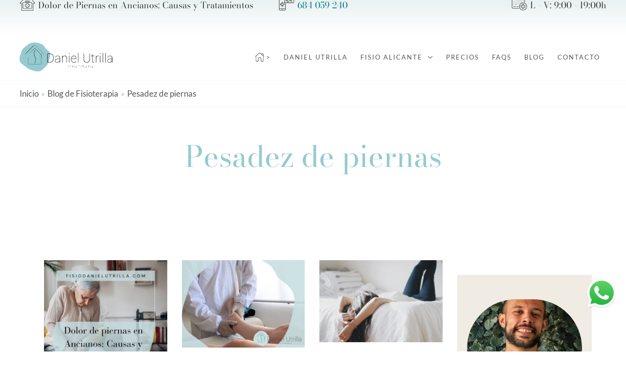

--- FILE ---
content_type: text/css; charset=utf-8
request_url: https://fisiodanielutrilla.com/wp-content/uploads/elementor/css/post-23924.css?ver=1767106079
body_size: 772
content:
.elementor-23924 .elementor-element.elementor-element-aab6842:not(.elementor-motion-effects-element-type-background), .elementor-23924 .elementor-element.elementor-element-aab6842 > .elementor-motion-effects-container > .elementor-motion-effects-layer{background-color:#F8F8F8B0;}.elementor-23924 .elementor-element.elementor-element-aab6842{transition:background 0.3s, border 0.3s, border-radius 0.3s, box-shadow 0.3s;padding:50px 0px 50px 0px;}.elementor-23924 .elementor-element.elementor-element-aab6842 > .elementor-background-overlay{transition:background 0.3s, border-radius 0.3s, opacity 0.3s;}.elementor-23924 .elementor-element.elementor-element-5c89489 > .elementor-element-populated{padding:0px 0px 0px 0px;}.elementor-23924 .elementor-element.elementor-element-b80fda6 img{width:200px;}.elementor-23924 .elementor-element.elementor-element-b80fda6 > .elementor-widget-container{margin:0px 0px 20px 0px;}.elementor-23924 .elementor-element.elementor-global-24500{--grid-template-columns:repeat(0, auto);--icon-size:15px;--grid-column-gap:2px;--grid-row-gap:0px;width:var( --container-widget-width, 100% );max-width:100%;--container-widget-width:100%;--container-widget-flex-grow:0;}.elementor-23924 .elementor-element.elementor-global-24500 .elementor-widget-container{text-align:left;}.elementor-23924 .elementor-element.elementor-global-24500 .elementor-social-icon{background-color:#6F484800;}.elementor-23924 .elementor-element.elementor-global-24500 .elementor-social-icon i{color:var( --e-global-color-astglobalcolor3 );}.elementor-23924 .elementor-element.elementor-global-24500 .elementor-social-icon svg{fill:var( --e-global-color-astglobalcolor3 );}.elementor-23924 .elementor-element.elementor-global-24500 .elementor-social-icon:hover i{color:var( --e-global-color-primary );}.elementor-23924 .elementor-element.elementor-global-24500 .elementor-social-icon:hover svg{fill:var( --e-global-color-primary );}.elementor-bc-flex-widget .elementor-23924 .elementor-element.elementor-element-dea1698.elementor-column .elementor-widget-wrap{align-items:flex-start;}.elementor-23924 .elementor-element.elementor-element-dea1698.elementor-column.elementor-element[data-element_type="column"] > .elementor-widget-wrap.elementor-element-populated{align-content:flex-start;align-items:flex-start;}.elementor-23924 .elementor-element.elementor-element-dea1698 > .elementor-element-populated{border-style:solid;border-color:var( --e-global-color-text );transition:background 0.3s, border 0.3s, border-radius 0.3s, box-shadow 0.3s;}.elementor-23924 .elementor-element.elementor-element-dea1698 > .elementor-element-populated > .elementor-background-overlay{transition:background 0.3s, border-radius 0.3s, opacity 0.3s;}.elementor-23924 .elementor-element.elementor-element-3f228f0 .elementor-heading-title{font-family:"Roboto", Sans-serif;font-size:22px;font-weight:400;text-transform:uppercase;}.elementor-23924 .elementor-element.elementor-element-a00b56b{font-family:"Lato", Sans-serif;}.elementor-23924 .elementor-element.elementor-element-a00b56b > .elementor-widget-container{margin:0px 0px 0px 0px;}.elementor-23924 .elementor-element.elementor-element-a1f87d7 .elementor-heading-title{font-family:"Roboto", Sans-serif;font-size:22px;font-weight:400;text-transform:uppercase;}.elementor-23924 .elementor-element.elementor-element-77f4ec1 .elementor-nav-menu .elementor-item{text-transform:uppercase;}.elementor-23924 .elementor-element.elementor-element-77f4ec1 .elementor-nav-menu--main .elementor-item{color:var( --e-global-color-text );fill:var( --e-global-color-text );padding-top:6px;padding-bottom:6px;}.elementor-23924 .elementor-element.elementor-element-e3be6ba .elementor-heading-title{font-family:"Roboto", Sans-serif;font-size:22px;font-weight:400;text-transform:uppercase;}.elementor-23924 .elementor-element.elementor-element-f1b1370 .elementor-icon-list-icon i{transition:color 0.3s;}.elementor-23924 .elementor-element.elementor-element-f1b1370 .elementor-icon-list-icon svg{transition:fill 0.3s;}.elementor-23924 .elementor-element.elementor-element-f1b1370{--e-icon-list-icon-size:14px;--icon-vertical-offset:0px;}.elementor-23924 .elementor-element.elementor-element-f1b1370 .elementor-icon-list-text{transition:color 0.3s;}.elementor-23924 .elementor-element.elementor-element-2d20b3a{border-style:solid;border-width:1px 0px 0px 0px;border-color:#D9D9D9;transition:background 0.3s, border 0.3s, border-radius 0.3s, box-shadow 0.3s;padding:20px 0px 20px 0px;}.elementor-23924 .elementor-element.elementor-element-2d20b3a > .elementor-background-overlay{transition:background 0.3s, border-radius 0.3s, opacity 0.3s;}.elementor-23924 .elementor-element.elementor-element-4f6b38f .elementor-nav-menu .elementor-item{text-transform:uppercase;}.elementor-23924 .elementor-element.elementor-element-4f6b38f .elementor-nav-menu--main .elementor-item:hover,
					.elementor-23924 .elementor-element.elementor-element-4f6b38f .elementor-nav-menu--main .elementor-item.elementor-item-active,
					.elementor-23924 .elementor-element.elementor-element-4f6b38f .elementor-nav-menu--main .elementor-item.highlighted,
					.elementor-23924 .elementor-element.elementor-element-4f6b38f .elementor-nav-menu--main .elementor-item:focus{color:var( --e-global-color-d62d9b9 );fill:var( --e-global-color-d62d9b9 );}.elementor-23924 .elementor-element.elementor-element-4f6b38f .e--pointer-framed .elementor-item:before{border-width:1px;}.elementor-23924 .elementor-element.elementor-element-4f6b38f .e--pointer-framed.e--animation-draw .elementor-item:before{border-width:0 0 1px 1px;}.elementor-23924 .elementor-element.elementor-element-4f6b38f .e--pointer-framed.e--animation-draw .elementor-item:after{border-width:1px 1px 0 0;}.elementor-23924 .elementor-element.elementor-element-4f6b38f .e--pointer-framed.e--animation-corners .elementor-item:before{border-width:1px 0 0 1px;}.elementor-23924 .elementor-element.elementor-element-4f6b38f .e--pointer-framed.e--animation-corners .elementor-item:after{border-width:0 1px 1px 0;}.elementor-23924 .elementor-element.elementor-element-4f6b38f .e--pointer-underline .elementor-item:after,
					 .elementor-23924 .elementor-element.elementor-element-4f6b38f .e--pointer-overline .elementor-item:before,
					 .elementor-23924 .elementor-element.elementor-element-4f6b38f .e--pointer-double-line .elementor-item:before,
					 .elementor-23924 .elementor-element.elementor-element-4f6b38f .e--pointer-double-line .elementor-item:after{height:1px;}.elementor-23924 .elementor-element.elementor-element-4be41c1{text-align:center;}@media(max-width:1024px){.elementor-23924 .elementor-element.elementor-element-a00b56b > .elementor-widget-container{margin:0px 0px 0px 0px;}.elementor-23924 .elementor-element.elementor-element-4f6b38f .elementor-nav-menu .elementor-item{font-size:12px;}.elementor-23924 .elementor-element.elementor-element-4f6b38f .elementor-nav-menu--main .elementor-item{padding-left:7px;padding-right:7px;}}@media(min-width:768px){.elementor-23924 .elementor-element.elementor-element-5b9561c{width:20%;}.elementor-23924 .elementor-element.elementor-element-dea1698{width:30%;}.elementor-23924 .elementor-element.elementor-element-0b86d8f{width:24.978%;}}@media(max-width:767px){.elementor-23924 .elementor-element.elementor-element-dea1698 > .elementor-element-populated{border-width:1px 0px 0px 0px;}}

--- FILE ---
content_type: text/css; charset=utf-8
request_url: https://fisiodanielutrilla.com/wp-content/uploads/elementor/css/post-23276.css?ver=1767106106
body_size: 1546
content:
.elementor-23276 .elementor-element.elementor-element-0542b4e{margin-top:30px;margin-bottom:30px;}.elementor-23276 .elementor-element.elementor-element-c4f6df6{text-align:center;}.elementor-23276 .elementor-element.elementor-element-c4f6df6 .elementor-heading-title{font-family:"Roboto", Sans-serif;font-size:18px;}.elementor-23276 .elementor-element.elementor-element-c4f6df6 > .elementor-widget-container{margin:20px 0px -70px 0px;padding:0px 0px 0px 0px;}.elementor-23276 .elementor-element.elementor-element-15da147{text-align:center;}.elementor-23276 .elementor-element.elementor-element-15da147 .elementor-heading-title{color:var( --e-global-color-primary );font-size:60px;line-height:63px;}.elementor-23276 .elementor-element.elementor-element-15da147 > .elementor-widget-container{margin:30px 0px 0px 0px;}.elementor-23276 .elementor-element.elementor-element-1f6300a{margin-top:040px;margin-bottom:60px;}.elementor-23276 .elementor-element.elementor-element-ca76173 > .elementor-element-populated{padding:0px 20px 0px 20px;}.elementor-23276 .elementor-element.elementor-element-07bfa86{columns:1;text-align:left;line-height:30px;}.elementor-23276 .elementor-element.elementor-element-07bfa86 > .elementor-widget-container{margin:20px 0px 30px 0px;border-radius:1px 0px 0px 0px;}.elementor-23276 .elementor-element.elementor-element-32d7199 .elementor-posts-container .elementor-post__thumbnail{padding-bottom:calc( 0.66 * 100% );}.elementor-23276 .elementor-element.elementor-element-32d7199:after{content:"0.66";}.elementor-23276 .elementor-element.elementor-element-32d7199 .elementor-post__thumbnail__link{width:100%;}.elementor-23276 .elementor-element.elementor-element-32d7199{--grid-column-gap:30px;--grid-row-gap:35px;}.elementor-23276 .elementor-element.elementor-element-32d7199.elementor-posts--thumbnail-left .elementor-post__thumbnail__link{margin-right:20px;}.elementor-23276 .elementor-element.elementor-element-32d7199.elementor-posts--thumbnail-right .elementor-post__thumbnail__link{margin-left:20px;}.elementor-23276 .elementor-element.elementor-element-32d7199.elementor-posts--thumbnail-top .elementor-post__thumbnail__link{margin-bottom:20px;}.elementor-23276 .elementor-element.elementor-element-32d7199 .elementor-post:hover .elementor-post__thumbnail img{filter:brightness( 86% ) contrast( 100% ) saturate( 100% ) blur( 0px ) hue-rotate( 0deg );}.elementor-23276 .elementor-element.elementor-element-32d7199 .elementor-post__title, .elementor-23276 .elementor-element.elementor-element-32d7199 .elementor-post__title a{font-size:26px;font-weight:400;line-height:30px;letter-spacing:-0.6px;}.elementor-23276 .elementor-element.elementor-element-32d7199 .elementor-pagination{text-align:center;font-size:24px;}body:not(.rtl) .elementor-23276 .elementor-element.elementor-element-32d7199 .elementor-pagination .page-numbers:not(:first-child){margin-left:calc( 10px/2 );}body:not(.rtl) .elementor-23276 .elementor-element.elementor-element-32d7199 .elementor-pagination .page-numbers:not(:last-child){margin-right:calc( 10px/2 );}body.rtl .elementor-23276 .elementor-element.elementor-element-32d7199 .elementor-pagination .page-numbers:not(:first-child){margin-right:calc( 10px/2 );}body.rtl .elementor-23276 .elementor-element.elementor-element-32d7199 .elementor-pagination .page-numbers:not(:last-child){margin-left:calc( 10px/2 );}.elementor-23276 .elementor-element.elementor-element-32d7199 > .elementor-widget-container{margin:0px 0px 0px 0px;padding:0px 0px 0px 0px;}.elementor-23276 .elementor-element.elementor-element-0a9fd8d > .elementor-element-populated{transition:background 0.3s, border 0.3s, border-radius 0.3s, box-shadow 0.3s;margin:0px 0px 0px 0px;--e-column-margin-right:0px;--e-column-margin-left:0px;padding:030px 0px 0px 10px;}.elementor-23276 .elementor-element.elementor-element-0a9fd8d > .elementor-element-populated > .elementor-background-overlay{transition:background 0.3s, border-radius 0.3s, opacity 0.3s;}.elementor-23276 .elementor-element.elementor-element-ab87d3e:not(.elementor-motion-effects-element-type-background) > .elementor-widget-wrap, .elementor-23276 .elementor-element.elementor-element-ab87d3e > .elementor-widget-wrap > .elementor-motion-effects-container > .elementor-motion-effects-layer{background-color:var( --e-global-color-e8f85c5 );}.elementor-23276 .elementor-element.elementor-element-ab87d3e > .elementor-element-populated{transition:background 0.3s, border 0.3s, border-radius 0.3s, box-shadow 0.3s;margin:0px 0px 0px 0px;--e-column-margin-right:0px;--e-column-margin-left:0px;padding:50px 20px 050px 020px;}.elementor-23276 .elementor-element.elementor-element-ab87d3e > .elementor-element-populated > .elementor-background-overlay{transition:background 0.3s, border-radius 0.3s, opacity 0.3s;}.elementor-23276 .elementor-element.elementor-element-7d69adc .elementor-image-box-wrapper{text-align:center;}.elementor-23276 .elementor-element.elementor-element-7d69adc.elementor-position-right .elementor-image-box-img{margin-left:21px;}.elementor-23276 .elementor-element.elementor-element-7d69adc.elementor-position-left .elementor-image-box-img{margin-right:21px;}.elementor-23276 .elementor-element.elementor-element-7d69adc.elementor-position-top .elementor-image-box-img{margin-bottom:21px;}.elementor-23276 .elementor-element.elementor-element-7d69adc .elementor-image-box-wrapper .elementor-image-box-img{width:100%;}.elementor-23276 .elementor-element.elementor-element-7d69adc .elementor-image-box-img img{border-radius:100px;filter:brightness( 100% ) contrast( 100% ) saturate( 100% ) blur( 0px ) hue-rotate( 0deg );transition-duration:0.3s;}.elementor-23276 .elementor-element.elementor-element-7d69adc .elementor-image-box-title{color:var( --e-global-color-primary );font-family:"Bodoni Moda", Sans-serif;font-size:35px;font-weight:400;}.elementor-23276 .elementor-element.elementor-element-7d69adc .elementor-image-box-description{font-family:"Lato", Sans-serif;font-size:16px;font-weight:300;line-height:26px;}.elementor-23276 .elementor-element.elementor-element-bf45592{--grid-template-columns:repeat(0, auto);--icon-size:19px;--grid-column-gap:5px;--grid-row-gap:0px;}.elementor-23276 .elementor-element.elementor-element-bf45592 .elementor-widget-container{text-align:center;}.elementor-23276 .elementor-element.elementor-element-bf45592 .elementor-social-icon{background-color:var( --e-global-color-text );}.elementor-23276 .elementor-element.elementor-element-bf45592 .elementor-social-icon:hover{background-color:var( --e-global-color-primary );}.elementor-23276 .elementor-element.elementor-element-2345900{--divider-border-style:solid;--divider-color:var( --e-global-color-text );--divider-border-width:1px;}.elementor-23276 .elementor-element.elementor-element-2345900 .elementor-divider-separator{width:100%;}.elementor-23276 .elementor-element.elementor-element-2345900 .elementor-divider{padding-block-start:15px;padding-block-end:15px;}.elementor-23276 .elementor-element.elementor-element-db09af8{text-align:center;}.elementor-23276 .elementor-element.elementor-element-db09af8 .elementor-heading-title{color:var( --e-global-color-615e47c );font-size:35px;-webkit-text-stroke-color:#000;stroke:#000;}.elementor-23276 .elementor-element.elementor-element-7367e3b{text-align:center;color:var( --e-global-color-d62d9b9 );font-size:10px;line-height:28px;letter-spacing:2.1px;}.elementor-23276 .elementor-element.elementor-element-7367e3b > .elementor-widget-container{margin:0px 0px 0px 0px;}.elementor-23276 .elementor-element.elementor-element-4038f2d{text-align:center;}.elementor-23276 .elementor-element.elementor-element-ab652f4{--divider-border-style:solid;--divider-color:var( --e-global-color-text );--divider-border-width:1px;}.elementor-23276 .elementor-element.elementor-element-ab652f4 .elementor-divider-separator{width:100%;}.elementor-23276 .elementor-element.elementor-element-ab652f4 .elementor-divider{padding-block-start:15px;padding-block-end:15px;}.elementor-23276 .elementor-element.elementor-element-b92d18d{text-align:center;}.elementor-23276 .elementor-element.elementor-element-b92d18d .elementor-heading-title{color:var( --e-global-color-615e47c );font-size:35px;-webkit-text-stroke-color:#000;stroke:#000;}.elementor-23276 .elementor-element.elementor-element-9c8339b{--divider-border-style:solid;--divider-color:var( --e-global-color-text );--divider-border-width:1px;}.elementor-23276 .elementor-element.elementor-element-9c8339b .elementor-divider-separator{width:100%;}.elementor-23276 .elementor-element.elementor-element-9c8339b .elementor-divider{padding-block-start:15px;padding-block-end:15px;}.elementor-23276 .elementor-element.elementor-element-cd26fd5{text-align:center;}.elementor-23276 .elementor-element.elementor-element-cd26fd5 .elementor-heading-title{color:var( --e-global-color-615e47c );font-size:35px;-webkit-text-stroke-color:#000;stroke:#000;}.elementor-23276 .elementor-element.elementor-element-1d355db .elementor-icon-list-items:not(.elementor-inline-items) .elementor-icon-list-item:not(:last-child){padding-bottom:calc(25px/2);}.elementor-23276 .elementor-element.elementor-element-1d355db .elementor-icon-list-items:not(.elementor-inline-items) .elementor-icon-list-item:not(:first-child){margin-top:calc(25px/2);}.elementor-23276 .elementor-element.elementor-element-1d355db .elementor-icon-list-items.elementor-inline-items .elementor-icon-list-item{margin-right:calc(25px/2);margin-left:calc(25px/2);}.elementor-23276 .elementor-element.elementor-element-1d355db .elementor-icon-list-items.elementor-inline-items{margin-right:calc(-25px/2);margin-left:calc(-25px/2);}body.rtl .elementor-23276 .elementor-element.elementor-element-1d355db .elementor-icon-list-items.elementor-inline-items .elementor-icon-list-item:after{left:calc(-25px/2);}body:not(.rtl) .elementor-23276 .elementor-element.elementor-element-1d355db .elementor-icon-list-items.elementor-inline-items .elementor-icon-list-item:after{right:calc(-25px/2);}.elementor-23276 .elementor-element.elementor-element-1d355db .elementor-icon-list-item:not(:last-child):after{content:"";border-color:#ddd;}.elementor-23276 .elementor-element.elementor-element-1d355db .elementor-icon-list-items:not(.elementor-inline-items) .elementor-icon-list-item:not(:last-child):after{border-top-style:solid;border-top-width:1px;}.elementor-23276 .elementor-element.elementor-element-1d355db .elementor-icon-list-items.elementor-inline-items .elementor-icon-list-item:not(:last-child):after{border-left-style:solid;}.elementor-23276 .elementor-element.elementor-element-1d355db .elementor-inline-items .elementor-icon-list-item:not(:last-child):after{border-left-width:1px;}.elementor-23276 .elementor-element.elementor-element-1d355db .elementor-icon-list-icon i{transition:color 0.3s;}.elementor-23276 .elementor-element.elementor-element-1d355db .elementor-icon-list-icon svg{transition:fill 0.3s;}.elementor-23276 .elementor-element.elementor-element-1d355db{--e-icon-list-icon-size:14px;--icon-vertical-offset:0px;}.elementor-23276 .elementor-element.elementor-element-1d355db .elementor-icon-list-item > .elementor-icon-list-text, .elementor-23276 .elementor-element.elementor-element-1d355db .elementor-icon-list-item > a{font-size:14px;font-weight:300;}.elementor-23276 .elementor-element.elementor-element-1d355db .elementor-icon-list-text{color:var( --e-global-color-d62d9b9 );transition:color 0.3s;}.elementor-23276 .elementor-element.elementor-element-1d355db .elementor-icon-list-item:hover .elementor-icon-list-text{color:var( --e-global-color-615e47c );}.elementor-23276 .elementor-element.elementor-element-8eb1be8{--divider-border-style:solid;--divider-color:var( --e-global-color-text );--divider-border-width:1px;}.elementor-23276 .elementor-element.elementor-element-8eb1be8 .elementor-divider-separator{width:100%;}.elementor-23276 .elementor-element.elementor-element-8eb1be8 .elementor-divider{padding-block-start:15px;padding-block-end:15px;}.elementor-23276 .elementor-element.elementor-element-22acd3e{text-align:center;color:var( --e-global-color-d62d9b9 );font-size:10px;line-height:28px;letter-spacing:2.1px;}.elementor-23276 .elementor-element.elementor-element-22acd3e > .elementor-widget-container{margin:0px 0px 0px 0px;}.elementor-23276 .elementor-element.elementor-element-9e93e2a .elementor-search-form__container{min-height:36px;}.elementor-23276 .elementor-element.elementor-element-9e93e2a .elementor-search-form__submit{min-width:36px;}body:not(.rtl) .elementor-23276 .elementor-element.elementor-element-9e93e2a .elementor-search-form__icon{padding-left:calc(36px / 3);}body.rtl .elementor-23276 .elementor-element.elementor-element-9e93e2a .elementor-search-form__icon{padding-right:calc(36px / 3);}.elementor-23276 .elementor-element.elementor-element-9e93e2a .elementor-search-form__input, .elementor-23276 .elementor-element.elementor-element-9e93e2a.elementor-search-form--button-type-text .elementor-search-form__submit{padding-left:calc(36px / 3);padding-right:calc(36px / 3);}.elementor-23276 .elementor-element.elementor-element-9e93e2a:not(.elementor-search-form--skin-full_screen) .elementor-search-form__container{background-color:var( --e-global-color-astglobalcolor5 );border-radius:0px;}.elementor-23276 .elementor-element.elementor-element-9e93e2a.elementor-search-form--skin-full_screen input[type="search"].elementor-search-form__input{background-color:var( --e-global-color-astglobalcolor5 );border-radius:0px;}.elementor-23276 .elementor-element.elementor-element-9e93e2a > .elementor-widget-container{margin:0px 0px 60px 0px;}@media(max-width:1024px){.elementor-23276 .elementor-element.elementor-element-0a9fd8d > .elementor-element-populated{margin:0px 0px 0px 0px;--e-column-margin-right:0px;--e-column-margin-left:0px;padding:050px 0px 0px 0px;}.elementor-23276 .elementor-element.elementor-element-db09af8 .elementor-heading-title{font-size:36px;}.elementor-23276 .elementor-element.elementor-element-b92d18d .elementor-heading-title{font-size:36px;}.elementor-23276 .elementor-element.elementor-element-cd26fd5 .elementor-heading-title{font-size:36px;}}@media(min-width:768px){.elementor-23276 .elementor-element.elementor-element-ca76173{width:75%;}.elementor-23276 .elementor-element.elementor-element-0a9fd8d{width:25%;}}@media(max-width:1024px) and (min-width:768px){.elementor-23276 .elementor-element.elementor-element-ca76173{width:100%;}.elementor-23276 .elementor-element.elementor-element-0a9fd8d{width:100%;}}@media(max-width:767px){.elementor-23276 .elementor-element.elementor-element-15da147 .elementor-heading-title{font-size:48px;}.elementor-23276 .elementor-element.elementor-element-32d7199 .elementor-posts-container .elementor-post__thumbnail{padding-bottom:calc( 0.5 * 100% );}.elementor-23276 .elementor-element.elementor-element-32d7199:after{content:"0.5";}.elementor-23276 .elementor-element.elementor-element-32d7199 .elementor-post__thumbnail__link{width:100%;}.elementor-23276 .elementor-element.elementor-element-7d69adc .elementor-image-box-img{margin-bottom:21px;}}

--- FILE ---
content_type: image/svg+xml
request_url: https://fisiodanielutrilla.com/wp-content/uploads/2024/03/fisioterapia-a-domicilio.svg
body_size: 267
content:
<svg xmlns="http://www.w3.org/2000/svg" id="Layer_2" data-name="Layer 2" viewBox="0 0 317.67 316.36"><defs><style>      .cls-1 {        stroke-width: 0px;      }    </style></defs><g id="Layer_1-2" data-name="Layer 1"><g><path class="cls-1" d="m311.78,137.92c-1.39,0-2.78-.49-3.89-1.48L171.83,16.11c-7.14-5.9-17.68-5.85-24.93.21L9.75,136.46c-2.45,2.14-6.16,1.89-8.3-.55-2.14-2.45-1.89-6.16.55-8.3L139.25,7.39c11.72-9.79,28.58-9.84,40.22-.21l136.21,120.46c2.44,2.15,2.66,5.87.51,8.3-1.16,1.32-2.78,1.99-4.4,1.99Z"></path><path class="cls-1" d="m286.29,112.43c-3.25,0-5.88-2.63-5.88-5.88v-57.36c0-7.3-5.94-13.24-13.24-13.24h-6.37c-7.3,0-13.24,5.94-13.24,13.24v19.12c0,3.25-2.63,5.88-5.88,5.88s-5.88-2.63-5.88-5.88v-19.12c0-13.78,11.22-25,25-25h6.37c13.78,0,25,11.22,25,25v57.36c0,3.25-2.63,5.88-5.88,5.88Z"></path><path class="cls-1" d="m267.17,316.36h-38.24c-13.78,0-25-11.22-25-25v-70.41c0-24.87-20.23-45.1-45.11-45.1s-45.11,20.23-45.11,45.1v70.41c0,13.78-11.22,25-25,25h-38.24c-13.79,0-25-11.22-25-25v-152.95c0-3.25,2.63-5.88,5.88-5.88s5.88,2.63,5.88,5.88v152.95c0,7.3,5.94,13.24,13.24,13.24h38.24c7.3,0,13.24-5.94,13.24-13.24v-70.41c0-31.35,25.51-56.86,56.87-56.86s56.87,25.51,56.87,56.86v70.41c0,7.3,5.94,13.24,13.24,13.24h38.24c7.3,0,13.24-5.94,13.24-13.24v-152.95c0-3.25,2.63-5.88,5.88-5.88s5.88,2.63,5.88,5.88v152.95c0,13.78-11.22,25-25,25Z"></path></g></g></svg>

--- FILE ---
content_type: image/svg+xml
request_url: https://fisiodanielutrilla.com/wp-content/uploads/2023/07/fisioterapia-a-domicilio-alicante-logotipo.svg
body_size: 4655
content:
<svg xmlns="http://www.w3.org/2000/svg" xml:space="preserve" x="0" y="0" viewBox="0 0 328.8 102.9"><path d="M53.1 0c-8.5 0-17.3 2.2-23.4 7.6-4.2 3.8-9.1 7.1-13.4 11-3.3 3-6.7 6.6-8.7 10.6-1.7 3.4-2.1 7.4-3.4 11-1.7 4.7-3.4 9.5-4 14.5-.7 5-.2 10.2 2.2 14.6 2.7 5 7.4 7.8 11.9 11.1 5.1 3.8 10.1 7.8 15.2 11.6 5.8 4.3 13 5.4 19.7 7.7 5.1 1.7 10 3.1 15 3.1 3.6 0 7.1-.7 10.7-2.3 5.4-2.4 8.4-6.8 12.7-10.4.3-.2.6-.5.9-.7 12.9-9.7 16.5-25.4 19.2-40.5 1.2-6.7-.2-13.6-5.2-18.5-3.9-3.8-8.5-5.6-11.4-10.4-2.3-3.8-3.9-8.1-7.8-10.6C77 5.1 69.3 2.1 61.8.8 59.1.3 56.1 0 53.1 0" fill="#94cad0"></path><path d="M52.8 8.2s-.5.6-1.4 1.6c-.4.5-1 1.1-1.6 1.8-.3.3-.6.7-1 1.1-.3.4-.7.7-1.1 1.1L36 25.5 24.3 37.2l-1.1 1.1c-.4.3-.7.7-1.1 1-.7.6-1.3 1.1-1.8 1.6-1 .9-1.6 1.4-1.6 1.4s.5-.6 1.4-1.6c.4-.5 1-1.1 1.6-1.8.3-.3.6-.7 1-1.1.3-.4.7-.7 1.1-1.1L35.5 25l11.7-11.7 1.1-1.1c.4-.3.7-.7 1.1-1 .7-.6 1.3-1.1 1.8-1.6 1.1-.9 1.6-1.4 1.6-1.4zm34 34s-2.1-2.1-5.4-5.3c-3.2-3.2-7.5-7.4-11.8-11.6-2.1-2.1-4.3-4.2-6.3-6.2l-2.9-2.9c-.9-.9-1.7-1.8-2.5-2.6s-1.5-1.6-2.1-2.2c-.6-.7-1.2-1.2-1.6-1.7-.9-1-1.4-1.5-1.4-1.5s.6.5 1.5 1.4c.5.4 1.1 1 1.7 1.6.7.6 1.4 1.3 2.2 2.1.8.8 1.7 1.6 2.6 2.5l2.9 2.9c2 2 4.1 4.2 6.2 6.3 4.2 4.3 8.4 8.6 11.6 11.8 3.3 3.2 5.4 5.4 5.3 5.4zm-56 .8.1 8.3.1 8.3v16.7l-.3-.3h11.4l11.5.1h22.8l-.1.1-.1-16.7-.1-8.3v-8.3l.1.2-5.7-5.7-5.7-5.7-5.7-5.7-5.7-5.7h.5c-3.8 3.8-7.7 7.6-11.5 11.4l-5.8 5.7-5.8 5.6zm-.1 0 5.7-5.8 5.7-5.8c3.8-3.9 7.6-7.7 11.4-11.5l.2-.2.2.2 5.7 5.7 5.7 5.7L71 37l5.7 5.7.1.1v8.5l-.1 8.3-.1 16.7v.1H53.7l-11.5.1H30.5v-17l.1-8.3.1-8.2z"></path><path d="M51.6 38.2c-.5 0-1-.4-1-.9-.1-.5-.1-1 .3-1.4.5-.5 1.4-.4 1.7.3.3.6 0 1.5-.5 1.8-.2.1-.4.1-.5.2zm5.4 16c0 .5-.4 1-.9 1.1-.4.1-.9-.2-1.1-.6-.1-.4-.3-.7-.2-1.1.1-.4.5-.7.8-.7.5 0 .9.2 1.1.6.2.1.3.4.3.7zm-1.2 14.3c-.8 0-1.3-.7-1.1-1.3.1-.4.2-.8.6-1 .7-.4 1.5 0 1.6.8.1.5-.2 1.3-.8 1.5-.1-.1-.2 0-.3 0zm-2.2-36.2c-.1.6-.3 1.2-.9 1.4-.7.2-1.5-.5-1.3-1.2.1-.3.2-.6.3-.8.3-.4.7-.5 1.3-.4.3.2.6.6.6 1zm4.2 30.4c0 .2-.1.5-.1.7-.2.5-.7.8-1.2.7-.5-.1-.9-.5-.9-1.1 0-.2 0-.4.1-.6.2-.6.6-.9 1.2-.8.5.1.9.5.9 1.1zm-4.3-16.8c0 .5-.4.9-.9 1-.5.1-1-.1-1.2-.6-.2-.5-.4-1 .1-1.5.5-.6 1.5-.4 1.8.3.1.3.2.6.2.8zm-3-4.6c0-.6.3-1 .8-1.1.4-.1.9.1 1.1.5.3.6.3 1.4-.2 1.8-.6.5-1.5.2-1.7-.6v-.6zm7.3 17.2c0 .6-.4 1-1 1.1-.6 0-1.1-.4-1.1-.9 0-.3 0-.7.1-.9.1-.5.7-.7 1.1-.6.5.1.8.5.9.9v.4zM54 29.6c-.6 0-1-.5-1-1.1 0-.6.6-1.2 1.2-1.2s1.1.5 1.1 1.1c-.1.6-.7 1.2-1.3 1.2zm-.9 41.8c0-.5.5-1.2 1.2-1.2.6 0 1.1.5 1 1.1 0 .6-.4 1.2-1.2 1.2-.6-.1-1-.5-1-1.1zm2.2-21.1c0 .5-.4 1-.9 1.1-.4.1-.9-.2-1.1-.6-.1-.4-.3-.7-.2-1.1.1-.4.5-.7.8-.7.5 0 .9.2 1.1.6.2.2.2.4.3.7z" fill-rule="evenodd" clip-rule="evenodd"></path><path d="M98.1 70.8V39.2h9.4c3.6 0 6.7 1.3 9.2 3.9 2.5 2.6 3.8 5.9 3.8 10V57c0 4-1.3 7.4-3.8 10-2.5 2.6-5.6 3.9-9.2 3.9h-9.4zm1.2-30.4v29.2h8.2c3.3 0 6.1-1.2 8.4-3.6 2.3-2.4 3.5-5.4 3.5-9.1V53c0-3.6-1.2-6.6-3.5-9-2.3-2.4-5.1-3.6-8.4-3.6h-8.2z" fill="#1a1a1a"></path><path d="m98.1 70.8.1-31.5h9.3c3.6 0 6.7 1.3 9.2 3.9 2.5 2.6 3.8 5.9 3.8 9.9V57c0 4-1.3 7.3-3.8 9.9-2.5 2.6-5.6 3.9-9.2 3.9h-9.4l9.4.1c3.6 0 6.8-1.3 9.3-3.9 2.5-2.6 3.8-6 3.8-10v-3.9c0-4.1-1.3-7.4-3.8-10-2.5-2.6-5.7-3.9-9.3-3.9H98l.1 31.6zm1.2-30.4-.1 29.3h8.3c3.3 0 6.1-1.2 8.5-3.6 2.3-2.4 3.5-5.5 3.5-9.2V53c0-3.6-1.2-6.7-3.5-9.1-2.3-2.4-5.2-3.6-8.5-3.6l-8.2.1 8.2.1c3.3 0 6 1.2 8.3 3.6 2.3 2.4 3.4 5.4 3.4 9V57c0 3.6-1.1 6.6-3.4 9-2.3 2.4-5.1 3.6-8.3 3.6h-8.1l-.1-29.2z"></path><path d="M141.9 66.5c-.8 1.4-2 2.6-3.6 3.5-1.6.9-3.6 1.3-5.8 1.3-2.2 0-3.9-.6-5.1-1.8-1.2-1.2-1.9-2.8-1.9-4.8s.9-3.6 2.8-4.9c1.9-1.3 4.2-2 7-2h6.7v-3.4c0-2-.6-3.5-1.9-4.6-1.3-1.1-3-1.6-5.3-1.6-2.1 0-3.8.5-5.1 1.5-1.3 1-1.9 2.3-1.9 4h-1v-.1c-.1-1.8.6-3.4 2.1-4.6 1.5-1.3 3.5-1.9 6-1.9s4.5.6 6.1 1.9c1.5 1.3 2.3 3.1 2.3 5.5v11.8c0 .8 0 1.6.1 2.4.1.8.2 1.6.5 2.3h-1.3c-.2-1-.3-1.8-.4-2.3-.1-.5-.1-1.1-.1-1.7v-.5zm-9.4 3.6c2.3 0 4.3-.5 5.9-1.5 1.6-1 2.8-2.5 3.5-4.4v-5.3h-6.6c-2.4 0-4.5.6-6.2 1.7-1.7 1.1-2.5 2.5-2.5 4.2 0 1.6.5 2.9 1.6 3.9 1.1.9 2.5 1.4 4.3 1.4z" fill="#1a1a1a"></path><path d="M141.9 66.5c-.9 1.4-2.1 2.5-3.7 3.4-1.6.9-3.5 1.3-5.8 1.3-2.2 0-3.9-.6-5.1-1.8-1.2-1.2-1.8-2.8-1.8-4.8 0-1.9.9-3.6 2.7-4.9 1.8-1.3 4.1-2 6.9-2h6.8v-3.5c0-2-.6-3.5-1.9-4.6-1.3-1.1-3.1-1.7-5.3-1.7-2.1 0-3.9.5-5.2 1.6-1.3 1-2 2.4-2 4h.1v-.1h-.9v-.1h-.1.1V53c0-1.7.7-3.1 2.1-4.3 1.5-1.2 3.5-1.9 5.9-1.9 2.5 0 4.5.6 6 1.9 1.5 1.3 2.2 3.1 2.2 5.4v11.8c0 .8 0 1.6.1 2.4.1.8.3 1.6.5 2.3h.1v-.1h-1.3v.1h.1c-.2-1-.3-1.8-.4-2.3-.1-.5-.1-1.1-.1-1.6v-.2l.1-.3-.1.3-.1.4c0 .6 0 1.2.1 1.7s.2 1.3.4 2.3v.1h1.5v-.1c-.2-.8-.4-1.5-.5-2.3-.1-.8-.1-1.6-.1-2.4V54.3c0-2.4-.8-4.3-2.3-5.6-1.5-1.3-3.6-1.9-6.1-1.9-2.5 0-4.5.6-6 1.9-1.4 1.2-2.2 2.7-2.2 4.4v.5h1.1v-.1c0-1.6.6-2.9 1.9-3.9 1.3-1 3-1.5 5.1-1.5 2.3 0 4 .5 5.2 1.6 1.2 1.1 1.8 2.6 1.8 4.5v3.3h-6.6c-2.8 0-5.2.7-7 2-1.9 1.3-2.8 3-2.8 5s.6 3.7 1.9 4.9c1.3 1.2 3 1.8 5.2 1.8 2.3 0 4.3-.4 5.9-1.3 1.7-.8 2.9-2 3.6-3.4zm-9.4 3.6c2.3.1 4.3-.4 6-1.5 1.6-1 2.8-2.5 3.6-4.4v-5.4h-6.7c-2.4 0-4.5.6-6.2 1.7-1.7 1.1-2.5 2.5-2.5 4.2 0 1.6.5 2.9 1.6 3.9 1 1.1 2.4 1.6 4.2 1.5-1.8-.1-3.1-.6-4.2-1.6-1-1-1.6-2.3-1.6-3.8 0-1.6.8-3 2.5-4.1 1.7-1.1 3.7-1.7 6.1-1.7h6.6v5.2h.1-.1c-.7 1.9-1.9 3.3-3.5 4.4-1.7 1-3.6 1.5-5.9 1.6z"></path><path d="m151.6 47.3.2 4.7a9 9 0 0 1 3.1-3.8c1.4-.9 3-1.4 5-1.4 2.6 0 4.5.8 5.8 2.4 1.3 1.6 1.9 4.2 1.9 7.7v13.8h-1.2V56.9c0-3.3-.6-5.5-1.7-6.9-1.2-1.3-2.7-2-4.7-2-2.5 0-4.3.7-5.6 2.1-1.3 1.4-2.1 3.3-2.5 5.5v15.1h-1.2v-12h-.1v-.8c0-.3 0-.6.1-.9v-9.8h.9z" fill="#1a1a1a"></path><path d="m151.6 47.3.1 5.1.2-.3c.7-1.6 1.7-2.9 3.1-3.8 1.3-.9 3-1.3 5-1.3 2.5 0 4.4.8 5.7 2.4 1.3 1.6 1.9 4.1 1.9 7.6v13.7h-1V56.9c0-3.3-.6-5.6-1.8-6.9-1.2-1.4-2.8-2-4.8-2-2.5 0-4.4.7-5.7 2.2-1.3 1.4-2.2 3.3-2.5 5.6v15h-1v-12h-.2v.1h.1v-.8c0-.3 0-.6.1-.9v-9.7l.8-.2-1.1-.1v9.9h.1-.1c0 .3 0 .6-.1.9v.9h.1v12h1.3V55.8h-.1.1c.4-2.2 1.2-4.1 2.5-5.5 1.3-1.4 3.1-2.1 5.6-2.1 2 0 3.5.7 4.7 2 1.1 1.3 1.7 3.6 1.7 6.8v13.9h1.3V57c0-3.5-.6-6.1-1.9-7.7-1.3-1.6-3.3-2.5-5.8-2.5-2 0-3.7.5-5.1 1.4-1.4.9-2.4 2.2-3.2 3.8h.2l-.2-4.7z"></path><path d="M176.4 40h-1.2v-3h1.2v3zm0 30.8h-1.2V47.3h1.2v23.5z" fill="#1a1a1a"></path><path d="m176.4 40-1.1-.1v-2.8h1l.1 2.9.1-3.1h-1.3V40h1.2zm0 30.8-1.1-.1V47.4h1l.1 23.4.1-23.6h-1.3v23.6h1.2z"></path><path d="M192.4 71.3c-2.8 0-5.1-1.1-7-3.2-1.9-2.1-2.9-4.8-2.9-8.1v-1.4c0-3.4.9-6.2 2.8-8.4s4.3-3.3 7.1-3.3c2.6 0 4.7.9 6.2 2.6 1.5 1.7 2.3 4.1 2.3 7v1.8h-17.3V60c0 2.9.8 5.3 2.4 7.2 1.6 1.9 3.7 2.9 6.2 2.9 1.4 0 2.7-.3 4-.8 1.3-.5 2.3-1.2 3.2-2.1l.6.9c-.8.9-1.9 1.7-3.2 2.2-1.1.7-2.7 1-4.4 1zm.1-23.2c-2.4 0-4.4.8-6 2.5-1.6 1.7-2.4 3.8-2.6 6.4l.1.1h15.9v-.7c0-2.4-.7-4.4-2-6-1.4-1.5-3.2-2.3-5.4-2.3z" fill="#1a1a1a"></path><path d="M192.4 71.3c-2.7-.1-5-1.1-6.9-3.3-1.9-2.1-2.8-4.8-2.8-8v-1.4c0-3.4.9-6.2 2.8-8.3 1.9-2.2 4.2-3.3 7.1-3.3 2.6 0 4.6.8 6.2 2.5 1.5 1.7 2.3 4 2.3 7v1.7h-17.3V60c0 2.9.8 5.3 2.4 7.3 1.6 2 3.7 2.9 6.3 2.9 1.4 0 2.8-.3 4.1-.8 1.3-.5 2.4-1.2 3.2-2.1l-.1-.1h-.1l.6.9h.1l-.1-.1c-.8.9-1.9 1.6-3.2 2.2-1.3.7-2.9 1-4.6 1.1 1.8.1 3.4-.2 4.7-.8 1.3-.6 2.4-1.3 3.2-2.3v-.1l-.7-1.1-.1.1c-.8.9-1.8 1.5-3.1 2.1-1.3.5-2.6.8-4 .8-2.5 0-4.6-1-6.2-2.9-1.6-1.9-2.4-4.3-2.4-7.2v-1.6h17.3v-1.9c0-3-.8-5.3-2.3-7.1-1.6-1.7-3.7-2.6-6.3-2.6-2.9 0-5.3 1.1-7.2 3.3-1.9 2.2-2.9 5-2.9 8.4V60c0 3.3 1 6 2.9 8.1 1.9 2.2 4.3 3.3 7.1 3.2zm.1-23.2c-2.5-.1-4.5.8-6 2.5-1.6 1.7-2.5 3.9-2.7 6.4l.1.2H200v-.8c0-2.4-.7-4.4-2-6-1.4-1.6-3.2-2.4-5.5-2.3 2.3.1 4 .9 5.3 2.4 1.3 1.6 2 3.5 2 5.9v.6H184v-.1h-.1.1c.2-2.6 1.1-4.7 2.6-6.3 1.5-1.6 3.4-2.4 5.9-2.5z"></path><path d="M207 37h1.2v33.8H207z" fill="#1a1a1a"></path><path d="M208.1 70.8v-.1H207V37.1h1v33.7h.1v-.1.1h.1V36.9h-1.3v34h1.3v-.1z"></path><path d="M248.3 39.2v21c0 3.5-1 6.2-3 8.1-2 2-4.6 2.9-7.8 2.9s-5.8-1-7.8-2.9c-2-2-3-4.7-3-8.1v-21h1.2v21c0 3 .9 5.4 2.7 7.2 1.8 1.8 4.1 2.7 6.9 2.7 2.8 0 5.1-.9 6.9-2.7 1.8-1.8 2.7-4.2 2.7-7.2v-21h1.2z" fill="#1a1a1a"></path><path d="m248.3 39.2-.1 21c0 3.5-1 6.1-3 8.1-2 1.9-4.6 2.9-7.7 2.9-3.2 0-5.7-1-7.7-2.9s-3-4.6-3-8.1V39.3h1v20.9c0 3 .9 5.4 2.7 7.3 1.8 1.8 4.2 2.7 7 2.7s5.1-.9 6.9-2.7c1.8-1.8 2.8-4.2 2.7-7.3V39.3l1.2-.1-1.3-.1v21.1c0 3-.9 5.3-2.7 7.1-1.8 1.8-4.1 2.7-6.8 2.7-2.8 0-5.1-.9-6.8-2.7-1.8-1.8-2.7-4.2-2.7-7.1V39.1h-1.3v21.1c0 3.5 1 6.2 3 8.2 2 2 4.7 3 7.9 3s5.8-1 7.8-3 3-4.7 3-8.2l-.1-21z"></path><path d="M258.5 41v6.3h5.8v1.2h-5.8v16.2c0 1.9.3 3.3 1 4.1.6.8 1.5 1.2 2.6 1.2h1c.3 0 .7-.1 1.3-.2l.2 1.1c-.4.1-.7.2-1.1.2-.4 0-.8.1-1.3.1-1.6 0-2.8-.5-3.6-1.5-.8-1-1.2-2.7-1.2-5V48.5H253v-1.2h4.3V41h1.2z" fill="#1a1a1a"></path><path d="m258.5 41-.1 6.4h5.8v1h-5.8v16.3c0 1.9.3 3.3 1 4.2.7.8 1.6 1.3 2.6 1.3h1c.3 0 .7-.1 1.3-.2v-.1h-.1l.2 1.1h.1v-.1c-.4.1-.7.2-1.1.2-.4 0-.8.1-1.3.1-1.6 0-2.7-.5-3.5-1.5-.8-1-1.2-2.6-1.2-4.9V48.4h-4.3v-1h4.3v-6.3l1.1-.1-1.3-.1v6.3h-4.3v1.4h4.3v16.1c0 2.3.4 4 1.2 5 .8 1.1 2.1 1.6 3.7 1.6.5 0 .9 0 1.3-.1.4 0 .8-.1 1.1-.2h.1l-.2-1.2h-.1c-.5.1-1 .1-1.3.2h-1c-1 0-1.9-.4-2.5-1.2-.6-.8-1-2.1-1-4.1V48.6h5.8v-1.4h-5.8V41z"></path><path d="m280.2 48.2-1.5-.1c-2.1 0-3.8.7-5.1 2-1.3 1.4-2.2 3.1-2.5 5.3v15.4h-1.2V47.3h1l.2 4.1v.8c.7-1.7 1.6-3 2.9-3.9 1.3-.9 2.9-1.4 4.8-1.4.3 0 .6 0 .9.1.3.1.5.1.7.2l-.2 1z" fill="#1a1a1a"></path><path d="m280.2 48.2-1.5-.2c-2.1 0-3.8.7-5.2 2.1-1.3 1.4-2.2 3.2-2.6 5.4v15.3h-1V47.4h.8l.2 4v1.3l.2-.4c.6-1.7 1.6-3 2.9-3.9 1.3-.9 2.8-1.4 4.7-1.4.3 0 .6 0 .9.1.3 0 .5.1.7.2v-.1h-.1v1l.2-1.1h-.1c-.2-.1-.5-.1-.7-.2-.3-.1-.6-.1-.9-.1-1.9 0-3.5.5-4.8 1.4-1.3.9-2.3 2.3-2.9 4h.2v-.8l-.2-4.2h-1.1v23.6h1.3V55.4h-.2.1c.4-2.2 1.2-4 2.5-5.3 1.3-1.3 3-2 5-2V48v.1l1.6.1z"></path><path d="M286.1 40h-1.2v-3h1.2v3zm0 30.8h-1.2V47.3h1.2v23.5z" fill="#1a1a1a"></path><path d="m286.1 40-1.1-.1v-2.8h1l.1 2.9.1-3.1h-1.3V40h1.2zm0 30.8-1.1-.1V47.4h1l.1 23.4.1-23.6h-1.3v23.6h1.2z"></path><path d="M294.1 37h1.2v33.8h-1.2z" fill="#1a1a1a"></path><path d="M295.3 70.8v-.1h-1.1V37.1h1v33.7h.1v-.1.1h.1V36.9H294v34h1.4v-.1z"></path><path d="M303.3 37h1.2v33.8h-1.2z" fill="#1a1a1a"></path><path d="M304.4 70.8v-.1h-1.1V37.1h1v33.7h.1v-.1.1h.1V36.9h-1.3v34h1.3v-.1z"></path><path d="M326.9 66.5c-.8 1.4-2 2.6-3.6 3.5-1.6.9-3.5 1.3-5.8 1.3-2.2 0-3.9-.6-5.1-1.8-1.2-1.2-1.9-2.8-1.9-4.8s.9-3.6 2.8-4.9c1.9-1.3 4.2-2 7-2h6.7v-3.4c0-2-.6-3.5-1.9-4.6-1.2-1.1-3-1.6-5.3-1.6-2.1 0-3.8.5-5.1 1.5-1.3 1-1.9 2.3-1.9 4h-1v-.1c-.1-1.8.6-3.4 2.1-4.6 1.5-1.3 3.5-1.9 6-1.9s4.5.6 6.1 1.9c1.5 1.3 2.3 3.1 2.3 5.5v11.8c0 .8 0 1.6.1 2.4.1.8.2 1.6.5 2.3h-1.3c-.2-1-.3-1.8-.4-2.3-.1-.5-.1-1.1-.1-1.7v-.5zm-9.5 3.6c2.3 0 4.3-.5 5.9-1.5 1.6-1 2.8-2.5 3.5-4.4v-5.3h-6.6c-2.4 0-4.5.6-6.2 1.7-1.7 1.1-2.5 2.5-2.5 4.2 0 1.6.5 2.9 1.6 3.9 1.1.9 2.5 1.4 4.3 1.4z" fill="#1a1a1a"></path><path d="M326.9 66.5c-.9 1.4-2.1 2.5-3.7 3.4-1.6.9-3.5 1.3-5.8 1.3-2.2 0-3.9-.6-5.1-1.8-1.2-1.2-1.8-2.8-1.8-4.8 0-1.9.9-3.6 2.8-4.9 1.8-1.3 4.1-2 6.9-2h6.8v-3.5c0-2-.6-3.5-1.9-4.6-1.3-1.1-3.1-1.7-5.3-1.7-2.1 0-3.9.5-5.2 1.6-1.3 1-2 2.4-2 4h.1v-.1h-.9v-.1h-.1.1V53c0-1.7.7-3.1 2.1-4.3 1.5-1.2 3.5-1.9 5.9-1.9 2.5 0 4.5.6 6 1.9 1.5 1.3 2.2 3.1 2.2 5.4v11.8c0 .8 0 1.6.1 2.4.1.8.3 1.6.5 2.3h.1v-.1h-1.3v.1h.1c-.2-1-.3-1.8-.4-2.3-.1-.5-.1-1.1-.1-1.6l-.1-.2.1-.3-.1.3-.1.4c0 .6 0 1.2.1 1.7s.2 1.3.4 2.3v.1h1.5v-.1c-.2-.8-.4-1.5-.5-2.3-.1-.8-.1-1.6-.1-2.4V54.3c0-2.4-.8-4.3-2.3-5.6-1.5-1.3-3.6-1.9-6.1-1.9-2.5 0-4.5.6-6 1.9-1.4 1.2-2.2 2.7-2.2 4.4v.3l.1.1v.1h1.1v-.1c0-1.6.6-2.9 1.9-3.9 1.3-1 3-1.5 5.1-1.5 2.3 0 4 .5 5.2 1.6 1.2 1.1 1.8 2.6 1.8 4.5v3.3h-6.6c-2.8 0-5.1.7-7 2-1.9 1.3-2.8 3-2.8 5s.6 3.7 1.9 4.9c1.3 1.2 3 1.8 5.2 1.8 2.3 0 4.3-.4 5.9-1.3 1.5-.8 2.7-2 3.5-3.4zm-9.5 3.6c2.3.1 4.3-.4 6-1.5 1.6-1 2.8-2.5 3.6-4.4v-5.4h-6.7c-2.4 0-4.5.6-6.2 1.7-1.7 1.1-2.5 2.5-2.5 4.2 0 1.6.5 2.9 1.6 3.9 1 1.1 2.4 1.6 4.2 1.5-1.8-.1-3.1-.6-4.2-1.6-1-1-1.6-2.3-1.6-3.8 0-1.6.8-3 2.5-4.1 1.7-1.1 3.7-1.7 6.1-1.7h6.6v5.2h.1-.1c-.7 1.9-1.9 3.3-3.5 4.4-1.6 1-3.6 1.5-5.9 1.6zM172.7 84.7c.6 0 1.2 0 1.7-.1.5 0 .9-.1 1.3-.3h.1l.1.1v.1l-.1.1c-.3.1-.7.2-1 .2s-.7.1-1 .1h-1.1v.3c0 .6 0 1.2.1 1.8 0 .6.1 1 .1 1.2v.1l-.1.1h-.1l-.1-.1c-.1-.3-.1-.7-.1-1.3 0-.6-.1-1.2-.1-1.8 0-.7 0-1.3.1-1.8.1-.6.2-1 .3-1.2.1-.2.4-.3.8-.5.3-.1.7-.2 1.2-.3.4-.1.8-.1 1.2 0 .4 0 .7.1.9.3l.1.1s0 .1-.1.1l-.1.1h-.1c-.1-.1-.3-.2-.6-.2H175c-.4.1-.8.1-1.1.2-.3.1-.5.2-.6.4-.1.1-.2.5-.3 1-.3.6-.3.9-.3 1.3zm8.2-2.8c-.1.7-.1 1.3-.1 2v4.5s0 .1-.1.1l-.1.1s-.1 0-.1-.1l-.1-.1v-4.5c0-.7.1-1.4.1-2 0 0 0-.1.1-.1h.1s.1 0 .1.1c.1-.1.1-.1.1 0zm8.4.6c0-.2 0-.4-.1-.4-.2-.1-.4-.1-.7-.1-.3 0-.6.1-.8.2-.2.1-.4.2-.4.3-.1.2 0 .4.3.7.1.1.3.2.5.3.2.1.3.2.4.3.8.6 1.2 1.2 1.4 1.8.2.7-.1 1.4-.9 2.1-.4.3-.8.5-1.2.6-.3.1-.6.1-1 0l-.9-.3c-.3-.2-.4-.4-.5-.7 0-.3.1-.7.3-1 .1-.2.3-.4.5-.6l.4-.4c.1-.1.3-.2.6-.4l.5-.4h.1c.1 0 .1 0 .1.1v.1c0 .1 0 .1-.1.1-.1.1-.2.2-.4.3-.2.1-.3.2-.4.3-.1.1-.2.2-.4.3-.1.1-.3.2-.4.4-.1.1-.2.2-.3.4-.2.3-.3.6-.3.8 0 .2.1.4.3.5.2.1.4.2.7.3.3.1.6 0 .8 0 .4-.1.7-.3 1-.5.7-.6.9-1.1.8-1.7-.1-.5-.5-1.1-1.2-1.7-.1 0-.2-.1-.4-.2s-.4-.2-.5-.3c-.4-.3-.6-.7-.5-1.1.1-.2.3-.4.6-.5l.9-.3c.4 0 .7 0 .9.1.3.2.4.4.3.8 0 .1 0 .1-.1.1h-.1s-.1 0-.1-.1c.3-.1.3-.1.3-.2zm5.2-.6c-.1.7-.1 1.3-.1 2v4.5s0 .1-.1.1l-.1.1s-.1 0-.1-.1l-.1-.1v-4.5c0-.7.1-1.4.1-2 0 0 0-.1.1-.1h.1s.1 0 .1.1c.1-.1.1-.1.1 0zm6.6.1c.8 0 1.4.4 1.8 1 .4.6.5 1.3.4 2.2l-.3 1.2c-.2.4-.3.7-.6 1-.2.3-.5.6-.9.8-.4.2-.7.3-1.1.4-.7.1-1.3-.2-1.6-.9-.2-.6-.3-1.3-.2-2.2.1-.9.4-1.6.8-2.3.4-.8.9-1.2 1.5-1.3h.1l.1.1c0-.1 0-.1 0 0zm-.4.1c-.3.2-.7.5-1 1.1-.4.6-.6 1.4-.7 2.2-.1.8-.1 1.5.2 2 .2.5.6.8 1.2.7.5 0 .9-.2 1.3-.5s.7-.7.9-1.1c.2-.4.4-.9.4-1.4.1-.8 0-1.4-.4-1.9-.4-.6-.9-.8-1.7-.8 0 0-.1 0-.1-.1-.1-.1-.1-.1-.1-.2zm6.6-.1c.6 0 1.4 0 2.6-.1 1.1-.1 2-.1 2.6-.1 0 0 .1 0 .1.1l.1.1s0 .1-.1.1l-.1.1c-.6 0-1.4 0-2.4.1 0 .2-.1.5-.1.8v2.2c0 .2 0 .4.1.8 0 .4.1.6.1.7l.1.8c0 .4.1.7.1.7v.1l-.1.1h-.1l-.1-.1c0-.1 0-.3-.1-.7 0-.4-.1-.7-.1-.8 0-.1 0-.4-.1-.7 0-.4-.1-.6-.1-.8v-2.2c0-.3 0-.5.1-.8-1 .1-1.8.1-2.4.1 0 0-.1 0-.1-.1l-.1-.1s0-.1.1-.1c-.1-.2 0-.2 0-.2zm13.5.1H219c-.5.1-1 .2-1.2.3-.3.1-.5.3-.6.6-.1.2-.1.4-.2.6 0 .3-.1.5-.1.7v1c1 0 2-.1 3-.4h.1l.1.1v.1l-.1.1c-1 .3-2.1.4-3.1.4 0 1 .1 1.6.4 2 .3.5 1 .7 2 .5.1 0 .3 0 .5-.1.2 0 .4-.1.5-.1.1 0 .3-.1.4-.1h.1s.1 0 .1.1v.1s0 .1-.1.1c-.1.1-.3.1-.4.1-.2 0-.3.1-.5.1s-.3 0-.4.1c-1.2.2-1.9 0-2.4-.6-.2-.3-.3-.6-.3-1-.1-.4-.1-.9-.1-1.5v-1.1c0-.2 0-.4.1-.7 0-.3.1-.5.2-.7.2-.3.4-.6.8-.7.3-.2.8-.3 1.4-.4h1.6s.1 0 .1.1v.1c0 .2 0 .2-.1.2zm4.1-.4c.6-.1 1.2 0 1.7.1.7.2 1.2.5 1.5 1 .1.1.1.2.1.3v.4c-.1.3-.5.6-1.1.8-.1 0-.2.1-.2.1.1 0 .1 0 .2.1.6.3 1.1.9 1.6 1.8.4.8.6 1.6.6 2.3 0 0 0 .1-.1.1l-.1.1s-.1 0-.1-.1l-.1-.1c0-.7-.2-1.4-.5-2.2-.4-.8-.9-1.4-1.4-1.6-.3-.1-.7-.2-1.3-.1-.2 0-.3.1-.4.1h-.2v3.6s0 .1-.1.1l-.1.1s-.1 0-.1-.1l-.1-.1v-4.3c0-.7.1-1.3.1-1.9-.1 0-.1-.1-.1-.1V82c.1-.3.2-.3.2-.3zm.7 2.6c.1 0 .2 0 .3-.1.6-.1 1-.2 1.2-.2.5-.1.8-.3.8-.5v-.2c0-.1-.1-.2-.1-.2-.2-.4-.6-.7-1.2-.8-.4-.1-.9-.1-1.3-.1-.1.7-.1 1.4-.1 2.3.1-.2.3-.2.4-.2zm11.4 1c-.1.6-.2 1.2-.4 1.7-.2.6-.4 1-.7 1.3-.3.4-.7.5-1.2.4-.3-.1-.6-.4-.8-.8-.2-.6-.3-1.2-.2-1.8.1-.6.2-1.3.5-1.9.3-.6.6-1.1 1-1.5.3-.3.6-.5.9-.7.5-.2.8-.1 1.1.2 0 .1.1.1 0 .2 0 0 .1 0 .1.1v.1c0 .1 0 .4-.1.6-.1.3-.1.5-.1.5 0 1.3.1 2.5.5 3.6.1.4.2.7.4 1 .1.2.2.3.3.3h.4s.1 0 .1.1v.1s0 .1-.1.1c-.2.1-.4.2-.7.1-.2-.1-.3-.2-.4-.4-.2-.3-.3-.6-.5-1.1.1-.9 0-1.5-.1-2.2zm0-3c-.2-.2-.4-.2-.7-.1-.3.1-.5.3-.8.6-.6.6-1 1.4-1.2 2.3-.2.9-.2 1.8.1 2.5.2.4.3.6.5.7.3.1.6 0 .8-.3.2-.2.4-.6.6-1.1.2-.6.4-1.5.5-2.5 0-.2 0-.4.1-.7 0-.3.1-.5.1-.6l.1-.4v-.2l-.1-.2.1.1-.1-.1zm.1.2zm5.7 0v-.8s0-.1.1-.1h.1s.1 0 .1.1v.4c.2-.2.5-.3.8-.4.3-.1.6-.2.9-.2.5 0 .8 0 1.1.2.4.2.5.5.5 1 0 .6-.5 1.3-1.3 2.1-.6.5-1.2 1-1.9 1.5 0 .1 0 .3.1.8.1.6.1 1.1.1 1.5 0 0 0 .1-.1.1l-.1.1s-.1 0-.1-.1l-.1-.1c0-.4 0-.8-.1-1.4l-.1-.8-.1-.1c-.1-.1 0-.1 0-.2v-.4c-.1-1.2-.1-2.2 0-3 .1-.1.1-.1.1-.2zm.4 3.3c.6-.4 1.2-.9 1.7-1.3.8-.8 1.2-1.4 1.2-1.9 0-.3-.1-.5-.3-.6-.2-.1-.5-.2-.9-.1-.4 0-.7.1-1 .3-.3.1-.6.3-.7.5v3.1zm7.4-3.9c-.1.7-.1 1.3-.1 2v4.5s0 .1-.1.1l-.1.1s-.1 0-.1-.1l-.1-.1v-4.5c0-.7.1-1.4.1-2 0 0 0-.1.1-.1h.1s.1 0 .1.1c.1-.1.1-.1.1 0zm8.4 3.4c-.1.6-.2 1.2-.4 1.7-.2.6-.4 1-.7 1.3-.3.4-.7.5-1.2.4-.3-.1-.6-.4-.8-.8-.2-.6-.3-1.2-.2-1.8.1-.6.2-1.3.5-1.9.3-.6.6-1.1 1-1.5.3-.3.6-.5.9-.7.5-.2.8-.1 1.1.2 0 .1.1.1 0 .2 0 0 .1 0 .1.1v.1c0 .1 0 .4-.1.6-.1.3-.1.5-.1.5 0 1.3.1 2.5.5 3.6.1.4.3.7.4 1 .1.2.2.3.3.3h.4s.1 0 .1.1v.1s0 .1-.1.1c-.2.1-.4.2-.7.1-.2-.1-.3-.2-.5-.4-.2-.3-.3-.6-.5-1.1.2-.9.1-1.5 0-2.2zm-.1-3c-.2-.2-.4-.2-.7-.1-.3.1-.5.3-.8.6-.6.6-1 1.4-1.2 2.3-.2.9-.2 1.8.1 2.5.2.4.3.6.5.7.3.1.6 0 .8-.3.2-.2.4-.6.6-1.1.2-.6.4-1.5.5-2.5 0-.2 0-.4.1-.7 0-.3.1-.5.1-.6l.1-.4v-.2l-.1-.2.1.1c0-.1 0-.1-.1-.1zm.1.2z"></path></svg>